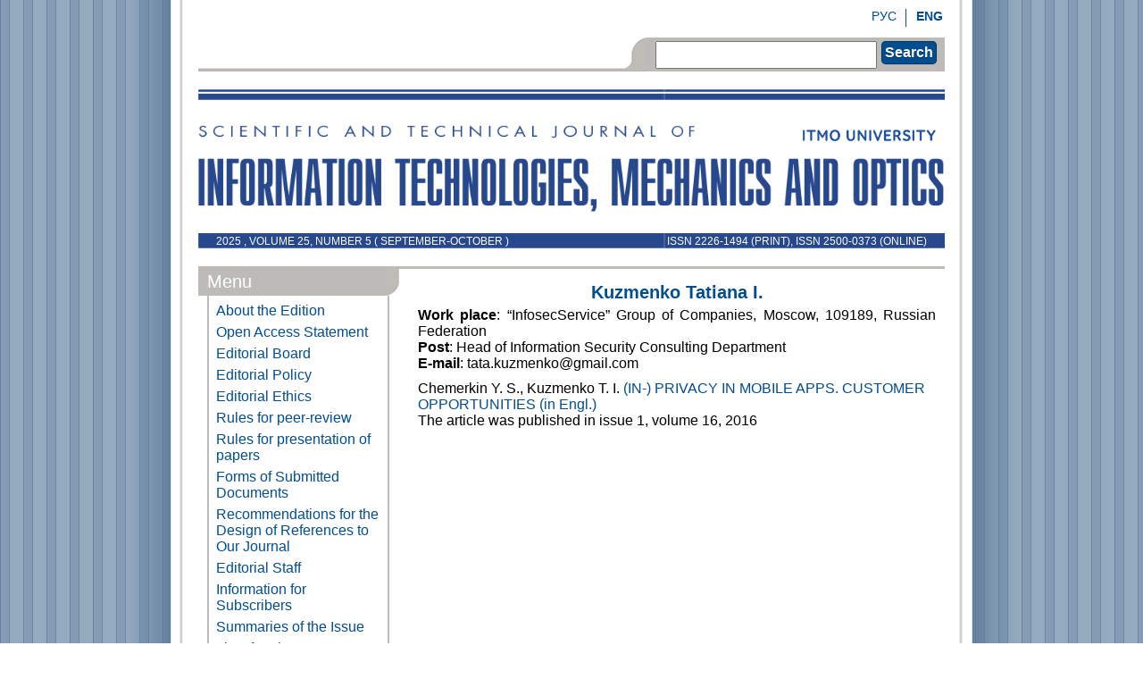

--- FILE ---
content_type: text/html; charset=UTF-8
request_url: https://ntv.ifmo.ru/en/person/15753/Kuzmenko_Tatiana_I..htm
body_size: 4362
content:
<!DOCTYPE html PUBLIC "-//W3C//DTD XHTML 1.0 Transitional//EN""http://www.w3.org/TR/xhtml1/DTD/xhtml1-transitional.dtd">
<html xmlns="http://www.w3.org/1999/xhtml">
<head>
    <meta http-equiv="Content-Type" content="text/html" charset="utf-8"/>
    <script>
        (function (w, d, s, l, i) {
            w[l] = w[l] || [];
            w[l].push({
                'gtm.start': new Date().getTime(), event: 'gtm.js'
            });
            var f = d.getElementsByTagName(s)[0],
                j = d.createElement(s), dl = l != 'dataLayer' ? '&l=' + l : '';
            j.async = true;
            j.src =
                'https://www.googletagmanager.com/gtm.js?id=' + i + dl;
            f.parentNode.insertBefore(j, f);
        })(window, document, 'script', 'dataLayer', 'GTM-TLW6JVN');
    </script>
    <title>Author Kuzmenko Tatiana I. Journal Scientific and Technical Of Information Technologies, Mechanics and Optics</title>
    <meta name="description" content="">
    <meta name="keywords" content="Author Kuzmenko Tatiana I. Journal Scientific and Technical Of Information Technologies, Mechanics and Optics">

    <meta name="category" content="Peer-reviewed journal">
    
    <meta name="copyright" content="ntv.ifmo.ru">
    <meta name="publisher" content="ntv.ifmo.ru">
    <meta name="revisit" content="10 days">
    <meta name="robots" content="all">
    <META HTTP-EQUIV="EXPIRES" CONTENT="0">
    <META NAME="RESOURCE-TYPE" CONTENT="DOCUMENT">
    <META NAME="DISTRIBUTION" CONTENT="GLOBAL">
    <META NAME="COPYRIGHT" CONTENT="Copyright (c) 2025 by ntv.ifmo.ru">
    <META NAME="ROBOTS" CONTENT="INDEX, FOLLOW">
    <META NAME="REVISIT-AFTER" CONTENT="10 DAYS">
    <META NAME="RATING" CONTENT="GENERAL">
    <meta name="yandex-verification" content="5767f8bcf19ed75a" />
    <meta name='wmail-verification' content='f1ce88774e2866d2'/>

    <meta name="apple-itunes-app" content="app-id=935309823">


    
    <!--base href="http://ntv.ifmo.ru/"-->

    <link rel="Stylesheet" type="text/css" href="/pic/main.css"></link>
    <link rel="stylesheet" href="/pic/font-awesome-4.4.0/css/font-awesome.min.css">
    <link rel="stylesheet" href="/pic/ojs_style.css">

    <script type="text/javascript" src="/fancybox/jquery-1.4.2.min.js"></script>
    <script type="text/javascript" src="/fancybox/jquery.mousewheel-3.0.2.pack.js"></script>
    <script type="text/javascript" src="/fancybox/jquery.fancybox-1.3.1.js"></script>
    <link rel="stylesheet" type="text/css" href="/fancybox/jquery.fancybox-1.3.1.css" media="screen"/>
    <script type="text/javascript">
        $(document).ready(function () {
            $("a#example1").fancybox();
            $("a[rel=example_group]").fancybox({
                'transitionIn': 'none',
                'transitionOut': 'none',
                'titlePosition': 'over',
                'titleFormat': function (title, currentArray, currentIndex, currentOpts) {
                    return '<span id="fancybox-title-over">Image ' + (currentIndex + 1) + ' / ' + currentArray.length + (title.length ? ' &nbsp; ' + title : '') + '</span>';
                }
            });
        });
    </script>
</head>
<body background="/pic/bg.jpeg">
<noscript>
    <iframe src="https://www.googletagmanager.com/ns.html?id=GTM-TLW6JVN" height="0" width="0"
            style="display:none;visibility:hidden">
    </iframe>
</noscript>
<div class="main">
    <div class="header">
        <div class="menu_top">
            <a href="/en/person/15753/Kuzmenko_Tatiana_I..htm"><b>ENG</b></a>
            <div class="vert_line"></div>
            <a href="/ru/person/15753/Kuzmenko_Tatiana_I..htm">РУС</a>
        </div>
        <div class="search">
            <div class="right"></div>
            <div class="search_img"></div>
            <div class="search_body">
                <form name="search_form" action="/en/search_form/search_form.htm" method="POST"
                      enctype="application/x-www-form-urlencoded">
                    <input type="text" name="searchTextBox" value=""/>
                    <div class="button" onclick="document.search_form.submit();"
                         style="padding:3px;margin:4px 0 0 5px;">Search</div>
                </form>
            </div>
        </div>
    </div>
    <div class="logo">
        <a href="/en/">
        <img class='main_logo' src='/pic/logo_en.png'>        </a>
        
        <a href="http://en.ifmo.ru" target="_blank"><img
                    src="/pic/logo_niu_en.png" class="logo_niu"></a>


        <p class="number_left"> 2025 ,
        VOLUME            25,
            NUMBER 5 (
            september-october )</p>
        <p class="number_right">ISSN 2226-1494 (print), ISSN 2500-0373 (online)</p>
    </div>
    <div class="content">
        <div class="left">
            <div class="title_item">
                <div class="title_item-heading">Menu                </div>
                <div class="angle"></div>
            </div>
            <div class="title_text">
                <a href="/en/">
                    <div class="menu">About the Edition</div>
                </a>
                <a href="/en/stat/177/Open_Access_Statement.htm">
                    <div class="menu">Open Access Statement</div>
                </a>
                <a href="/en/stat/267/kollegia.htm">
                    <div class="menu">Editorial Board</div>
                </a>
                <a href="/en/stat/53/editorial_policy.htm">
                    <div class="menu">Editorial Policy</div>
                </a>
                <a href="/en/stat/54/editorial_ethics.htm">
                    <div class="menu">Editorial Ethics</div>
                </a>
                <a href="/en/stat/128/rules_for_peer-reviewing.htm">
                    <div class="menu">Rules for peer-review</div>
                </a>
                <!--a href="/en/stat/1/Information_for_authors.htm"><div class="menu">Information for Authors</div></a-->
                <a href="/en/stat/2/Rules_for_presentation_of_papers.htm">
                    <div class="menu">Rules for presentation of papers</div>
                </a>
                <a href="/en/stat/3/Form_of_submissions.htm">
                    <div class="menu">Forms of Submitted Documents</div>
                </a>
                <a href="/en/stat/55/links.htm">
                    <div class="menu">Recommendations for the Design of References to Our Journal</div>
                </a>
                <a href="/en/stat/12/editorial_office.htm">
                    <div class="menu">Editorial Staff</div>
                </a>
                <a href="/en/stat/4/Information_for_subscribers.htm">
                    <div class="menu">Information for Subscribers</div>
                </a>
                <!--a href="/en/about/about.htm"><div class="menu">About the Issue</div></a-->
                <a href="/en/summary/1439/summary.htm">
                    <div class="menu">Summaries of the Issue</div>
                </a>
                                <a href="/en/persons/list_of_authors.htm">
                    <div class="menu">List of Authors</div>
                </a>
                <a href="/en/archive/archive.htm">
                    <div class="menu">Issues</div>
                </a>
                <a href="/en/stat/179/Publishers_license_agreement.htm">
                    <div class="menu">Publishers license agreement</div>
                </a>
                <a href="/en/stat/206/work_with_personal_data.htm">
                    <div class="menu">Procedure of work with personal data</div>
                </a>
                            </div>
            <div class="title_item">
                <div class="title_item-heading">Publications                </div>
            </div>
            <div class="title_text">
                                    <a href="/en/publications/2025/publications_2025.htm">
                        <div class="publication">2025</div>
                    </a>
                                        <a href="/en/publications/2024/publications_2024.htm">
                        <div class="publication">2024</div>
                    </a>
                                        <a href="/en/publications/2023/publications_2023.htm">
                        <div class="publication">2023</div>
                    </a>
                                        <a href="/en/publications/2022/publications_2022.htm">
                        <div class="publication">2022</div>
                    </a>
                                        <a href="/en/publications/2021/publications_2021.htm">
                        <div class="publication">2021</div>
                    </a>
                                        <a href="/en/publications/2020/publications_2020.htm">
                        <div class="publication">2020</div>
                    </a>
                                        <a href="/en/publications/2019/publications_2019.htm">
                        <div class="publication">2019</div>
                    </a>
                                        <a href="/en/publications/2018/publications_2018.htm">
                        <div class="publication">2018</div>
                    </a>
                                        <a href="/en/publications/2017/publications_2017.htm">
                        <div class="publication">2017</div>
                    </a>
                                        <a href="/en/publications/2016/publications_2016.htm">
                        <div class="publication">2016</div>
                    </a>
                                        <a href="/en/publications/2015/publications_2015.htm">
                        <div class="publication">2015</div>
                    </a>
                                        <a href="/en/publications/2014/publications_2014.htm">
                        <div class="publication">2014</div>
                    </a>
                                        <a href="/en/publications/2013/publications_2013.htm">
                        <div class="publication">2013</div>
                    </a>
                                        <a href="/en/publications/2012/publications_2012.htm">
                        <div class="publication">2012</div>
                    </a>
                                        <a href="/en/publications/2011/publications_2011.htm">
                        <div class="publication">2011</div>
                    </a>
                                        <a href="/en/publications/2010/publications_2010.htm">
                        <div class="publication">2010</div>
                    </a>
                                        <a href="/en/publications/2009/publications_2009.htm">
                        <div class="publication">2009</div>
                    </a>
                                        <a href="/en/publications/2008/publications_2008.htm">
                        <div class="publication">2008</div>
                    </a>
                                        <a href="/en/publications/2007/publications_2007.htm">
                        <div class="publication">2007</div>
                    </a>
                                        <a href="/en/publications/2006/publications_2006.htm">
                        <div class="publication">2006</div>
                    </a>
                                        <a href="/en/publications/2005/publications_2005.htm">
                        <div class="publication">2005</div>
                    </a>
                                        <a href="/en/publications/2004/publications_2004.htm">
                        <div class="publication">2004</div>
                    </a>
                                        <a href="/en/publications/2003/publications_2003.htm">
                        <div class="publication">2003</div>
                    </a>
                                        <a href="/en/publications/2002/publications_2002.htm">
                        <div class="publication">2002</div>
                    </a>
                                        <a href="/en/publications/2001/publications_2001.htm">
                        <div class="publication">2001</div>
                    </a>
                                </div>
            <div class="title_item">
                <div class="title_item-heading">Editor-in-Chief                </div>
            </div>
            <div class="title_text">
                <center>
                    <img src="/pic/nikiforov.jpg">
                    <br><b>Nikiforov<br>Vladimir O. <br>D.Sc., Prof. </b>                </center>
            </div>
            <div class="title_item">
                <div class="title_item-heading">Partners                </div>
            </div>
                            <div class="title_text">
                    <center>
                        <a href="https://ulrichsweb.serialssolutions.com/login" target="_blank" rel="nofollow">
                            <img style="max-width:135px;" src="/images/partners/ulrich.jpg" border="0">
                        </a>
                        <br>
                        <br>
                        <a href="https://ntv.ifmo.ru/en/stat/177/Open_Access_Statement.htm" target="_blank" rel="nofollow">
                            <img style="max-width:135px;" src="/images/partners/open_access.png" border="0">
                        </a>
                        <br>
                        <br>
                        <a href="https://www.scopus.com/sourceid/21101030114" target="_blank" rel="nofollow">
                            <img style="max-width:135px;" src="/images/partners/scupus.png" border="0">
                        </a>
                        <br>
                        <br>
                        <a href="https://scholar.google.ru/scholar?hl=ru&as_sdt=0%2C5&q=2226-1494&btnG=" target="_blank" rel="nofollow">
                            <img style="max-width:135px;" src="/images/partners/google_cholar_en.png" border="0">
                        </a>
                        <br>
                        <br>
                        <a href="https://search.crossref.org/search/works?q=2226-1494&from_ui=yes" target="_blank" rel="nofollow">
                            <img style="max-width:135px;" src="/images/partners/4.jpg" border="0">
                        </a>
                        <br>
                        <br>
                        <a href="https://scholar.archive.org/fatcat/container/rumo3yziovhj7by6qs4svtfihe" target="_blank" rel="nofollow">
                            <img style="max-width:135px;" src="/images/partners/internet_archive.jpg" border="0">
                        </a>
                        <br>
                        <br>
                        <a href="https://www.wikidata.org/wiki/Q50810921" target="_blank" rel="nofollow">
                            <img style="max-width:135px;" src="/images/partners/wikidata.jpg" border="0">
                        </a>
                        <br>
                        <br>
                        <a href="https://solo.bodleian.ox.ac.uk/discovery/search?query=any,contains,2226-1494&tab=Everything&search_scope=MyInst_and_CI&vid=44OXF_INST:SOLO&offset=0" target="_blank" rel="nofollow">
                            <img style="max-width:135px;" src="/images/partners/oxford.png" border="0">
                        </a>
                        <br>
                        <br>
                        <a href="https://search.library.berkeley.edu/discovery/search?vid=01UCS_BER:UCB&tab=Default_UCLibrarySearch&search_scope=DN_and_CI&offset=0&query=any,contains,2226-1494" target="_blank" rel="nofollow">
                            <img style="max-width:135px;" src="/images/partners/berkeley.png" border="0">
                        </a>
                        <br>
                        <br>
                        <a href="https://orcid.org/" target="_blank" rel="nofollow">
                            <img style="max-width:135px;" src="/images/partners/orcid.png" border="0">
                        </a>
                        <br>
                        <br>
                    </center>
                </div>
                        <div class="title_text">
                <center>
                    <a href="https://play.google.com/store/apps/details?id=ru.ifmo.journals&hl=ru" rel="nofollow"><img
                                src="/pic/google-play-icon.png" border="0"></a>
                    <br>
                    <br>
                    <a href="https://itunes.apple.com/ru/app/zurnaly-universiteta-itmo/id935309823" rel="nofollow"><img
                                src="/pic/app-store-logo.png" border="0"></a>
                </center>
            </div>
        </div>
        <div class="right">
                <h2 align="center">Kuzmenko Tatiana I.</h2>
    <div style="text-align:justify; padding-bottom:10px;">
        <b>Work place</b>: “InfosecService” Group of Companies, Moscow, 109189, Russian Federation<br>        <b>Post</b>: Head of Information Security Consulting Department<br>                <b>E-mail</b>: tata.kuzmenko@gmail.com<br>                
            </div>
    <div class="spis_arti_a">Chemerkin Y. S., Kuzmenko T. I. <a href="/en/article/14552/(ne-)_konfidencialnost_informacii_v_mobilnyh_prilozheniyah._vozmozhnosti_klientov_i_polzovateley_(na_angl._yaz.).htm">(IN-) PRIVACY IN MOBILE APPS. CUSTOMER OPPORTUNITIES (in Engl.)</a>
        <br>The article was published in issue 1, volume 16, 2016    </div>
    
        </div>
    </div>
    <div class="bottom">
        Copyright 2001-2025 ©<br>Scientific and Technical Journal<br>of Information Technologies, Mechanics and Optics.<br><br>
        <!-- Yandex.Metrika informer -->
        <a href="http://metrika.yandex.ru/stat/?id=17842813&amp;from=informer"
           target="_blank" rel="nofollow"><img src="//bs.yandex.ru/informer/17842813/3_0_A0BFDFFF_809FBFFF_1_pageviews"
                                               style="width:88px; height:31px; border:0;" alt="Яндекс.Метрика"
                                               title="Яндекс.Метрика: данные за сегодня (просмотры, визиты и уникальные посетители)"
                                               onclick="try{Ya.Metrika.informer({i:this,id:17842813,type:0,lang:'ru'});return false}catch(e){}"/></a>
        <!-- /Yandex.Metrika informer -->

        <!-- Yandex.Metrika counter -->
        <script type="text/javascript">
            (function (d, w, c) {
                (w[c] = w[c] || []).push(function () {
                    try {
                        w.yaCounter17842813 = new Ya.Metrika({id: 17842813, enableAll: true, webvisor: true});
                    } catch (e) {
                    }
                });

                var n = d.getElementsByTagName("script")[0],
                    s = d.createElement("script"),
                    f = function () {
                        n.parentNode.insertBefore(s, n);
                    };
                s.type = "text/javascript";
                s.async = true;
                s.src = (d.location.protocol == "https:" ? "https:" : "http:") + "//mc.yandex.ru/metrika/watch.js";

                if (w.opera == "[object Opera]") {
                    d.addEventListener("DOMContentLoaded", f);
                } else {
                    f();
                }
            })(document, window, "yandex_metrika_callbacks");
        </script>
        <noscript>
            <div><img src="//mc.yandex.ru/watch/17842813" style="position:absolute; left:-9999px;" alt=""/></div>
        </noscript>
        <!-- /Yandex.Metrika counter -->

        <!-- Rating@Mail.ru counter -->
        <script type="text/javascript">//<![CDATA[
            var a = '', js = 10;
            try {
                a += ';r=' + escape(document.referrer);
            } catch (e) {
            }
            try {
                a += ';j=' + navigator.javaEnabled();
                js = 11;
            } catch (e) {
            }
            try {
                s = screen;
                a += ';s=' + s.width + '*' + s.height;
                a += ';d=' + (s.colorDepth ? s.colorDepth : s.pixelDepth);
                js = 12;
            } catch (e) {
            }
            try {
                if (typeof((new Array).push('t')) === "number") js = 13;
            } catch (e) {
            }
            try {
                document.write('<a href="http://top.mail.ru/jump?from=2262134">' +
                    '<img src="http://d4.c8.b2.a2.top.mail.ru/counter?id=2262134;t=211;js=' + js + a + ';rand=' + Math.random() +
                    '" alt="Рейтинг@Mail.ru" style="border:0;" height="31" width="88" \/><\/a>');
            } catch (e) {
            }//]]></script>
        <noscript><p><a href="http://top.mail.ru/jump?from=2262134">
                    <img src="http://d4.c8.b2.a2.top.mail.ru/counter?js=na;id=2262134;t=211"
                         style="border:0;" height="31" width="88" alt="Рейтинг@Mail.ru"/></a></p></noscript>
        <!-- //Rating@Mail.ru counter -->

        <!-- begin of Top100 code -->

        <script id="top100Counter" type="text/javascript" src="http://counter.rambler.ru/top100.jcn?2795036"></script>
        <noscript>
            <a href="http://top100.rambler.ru/navi/2795036/">
                <img src="http://counter.rambler.ru/top100.cnt?2795036" alt="Rambler's Top100" border="0"/>
            </a>

        </noscript>
        <!-- end of Top100 code -->

    </div>
</div>
</body>
</html>


--- FILE ---
content_type: text/css
request_url: https://ntv.ifmo.ru/pic/main.css
body_size: 1767
content:
@charset "utf-8";
/* CSS Document */

body {
    margin: 0px;
    font-family: "Helvetica Neue", Arial, Helvetica, sans-serif;
/ / "SanchezBold", "Times New Roman", serif font-size: 14 px;
}

h1 {
    font-size: 24px;
    color: #024d8f;
    margin: 5px;
    padding: 0;
}

h2 {
    font-size: 20px;
    color: #024d8f;
    margin: 5px;
    padding: 0;
}

h3 {
    font-size: 16px;
    color: #024d8f;
    margin: 5px;
    padding: 0;
}

h4 {
    font-size: 12px;
    color: #024d8f;
}

h5 {
    font-size: 10px;
    color: #024d8f;
}

p {
    padding: 0.5em 0 1em 0;
    margin: 0
}

a:link,
a:visited {
    color: #024d8f;
    text-decoration: none;
}

a:hover {
    color: #28aae2;
    text-decoration: none;
}

a:active {
    color: #28aae2;
}

a img {
    border: none;
    padding: 0;
    margin: 0;
}

.button {
    text-decoration: none;
    font: bold 1.0em 'Trebuchet MS', Arial, Helvetica; /* Изменяйте em для масштабирования кнопки */
    display: inline-block;
    text-align: center;
    color: #fff;
    background: #024d8f;
    text-decoration: none !important;
    border: 1px solid #9c9c9c; /* Запасной стиль */
    border: 1px solid rgba(0, 0, 0, 0.3);

    text-shadow: 0 1px 0 rgba(0, 0, 0, 0.4);

    box-shadow: 0 0 .05em rgba(0, 0, 0, 0.4);
    -moz-box-shadow: 0 0 .05em rgba(0, 0, 0, 0.4);
    -webkit-box-shadow: 0 0 .05em rgba(0, 0, 0, 0.4);
    padding: 5px 7px;
}

.button, .button span {
    -moz-border-radius: .3em;
    border-radius: .3em;

}

.button span {
    border-top: 1px solid #fff; /* Fallback style */
    border-top: 1px solid rgba(255, 255, 255, 0.5);
    display: block;
    padding: 0.5em 2.5em;

    /* Фоновый паттерн */

    background-image: -webkit-gradient(linear, 0 0, 100% 100%, color-stop(.25, rgba(0, 0, 0, 0.05)), color-stop(.25, transparent), to(transparent)),
    -webkit-gradient(linear, 0 100%, 100% 0, color-stop(.25, rgba(0, 0, 0, 0.05)), color-stop(.25, transparent), to(transparent)),
    -webkit-gradient(linear, 0 0, 100% 100%, color-stop(.75, transparent), color-stop(.75, rgba(0, 0, 0, 0.05))),
    -webkit-gradient(linear, 0 100%, 100% 0, color-stop(.75, transparent), color-stop(.75, rgba(0, 0, 0, 0.05)));
    background-image: -moz-linear-gradient(45deg, rgba(0, 0, 0, 0.05) 25%, transparent 25%, transparent),
    -moz-linear-gradient(-45deg, rgba(0, 0, 0, 0.05) 25%, transparent 25%, transparent),
    -moz-linear-gradient(45deg, transparent 75%, rgba(0, 0, 0, 0.05) 75%),
    -moz-linear-gradient(-45deg, transparent 75%, rgba(0, 0, 0, 0.05) 75%);

    /* Настройки паттерна */

    -moz-background-size: 3px 3px;
    -webkit-background-size: 3px 3px;
}

.button:hover {
    box-shadow: 0 0 .1em rgba(0, 0, 0, 0.4);
    -moz-box-shadow: 0 0 .1em rgba(0, 0, 0, 0.4);
    -webkit-box-shadow: 0 0 .1em rgba(0, 0, 0, 0.4);
    background: #fff;
    color: #28aae2;
    cursor: pointer;
}

.button:active {
    /* Опускаем на 1px при нажатии */
    position: relative;
    top: 1px;
}

div.spacer {
    clear: left;
    width: 100%;
    height: 1px;
}

div.main {
    width: 1000px;
    height: auto;
    margin: 0 auto;
    background: url('/pic/main_bg.png');
}

div.header {
    width: 898px;
    height: 80px;
    margin: 0 auto;
    position: relative;
}

div.menu_top {
    position: absolute;
    top: 10px;
    right: 33px;
}

div.menu_top a {
    float: right;
    font-size: 14px;
}

div.menu_top div.vert_line {
    width: 1px;
    height: 20px;
    color: none;
    border-left: 1px solid #024d8f;
    float: right;
    margin: 0 10px;
}

div.search {
    width: 836px;
    height: 38px;
    position: absolute;
    bottom: 0;
    left: 31px;
    background: #bdbbb7;
}

div.search div.right {
    width: 476px;
    height: 38px;
    float: left;
    background: url('/pic/search_right.png') repeat-x;
}

div.search div.search_img {
    width: 26px;
    height: 38px;
    float: left;
    background: url('/pic/search_img.png') no-repeat;
}

div.search div.search_body {
    width: 334px;
    height: 38px;
    float: left;
}

div.search div.search_body input {
    width: 240px;
    height: 25px;
    margin: 4px 0 0 10px;
    float: left;
    font-size: 14px;
    font-weight: bold;
}

div.logo {
    width: 836px;
    height: 178px;
    margin: 20px auto 0 auto;
    background: url('/pic/logo_bg.png');
    position: relative;
    clear: both;
}

div.logo .main_logo {
    width: 836px;
    top: 40px;
    position: relative;
}

div.logo h2 {
    font-family: "Georgia", serif;
    font-size: 36px;
    font-weight: normal;
    position: absolute;
    top: 45px;
    left: 15px;
    margin: 0;
    padding: 0;
    color: #ff004a;
}

div.logo h3 {
    font-family: "Georgia", serif;
    font-size: 21px;
    font-weight: normal;
    position: absolute;
    top: 50px;
    left: 20px;
    margin: 0;
    padding: 0;
    color: #ff004a;
}

div.logo h3.eng {
    font-size: 22px;
    left: 16px;
}

div.logo h4 {
    font-family: "Georgia", serif;
    font-size: 26px;
    font-weight: normal;
    position: absolute;
    top: 100px;
    left: 20px;
    margin: 0;
    padding: 0;
    color: #024d8f;
}

div.logo img.logo_niu {
    height: 69px;
    position: absolute;
    top: 17px;
    right: 0;
}

div.logo img.logo_niu_en {
    height: 69px;
    position: absolute;
    top: 13px;
    right: 19px;
}

div.logo p.number_left {
    position: absolute;
    bottom: 1px;
    left: 20px;
    font-family: "PT Sans", sans-serif;
    text-transform: uppercase;
    font-size: 12px;
    margin: 0;
    padding: 0;
    color: #fff;
}

div.logo p.number_center {
    position: absolute;
    bottom: 1px;
    left: 220px;
    font-family: "PT Sans", sans-serif;
    text-transform: uppercase;
    font-size: 12px;
    margin: 0;
    padding: 0;
    color: #fff;
}

div.logo p.number_right {
    position: absolute;
    bottom: 1px;
    right: 20px;
    font-family: "PT Sans", sans-serif;
    text-transform: uppercase;
    font-size: 12px;
    margin: 0;
    padding: 0;
    color: #fff;
}

div.content {
    width: 836px;
    height: auto;
    display: table;
    margin: 20px auto 0 auto;
    position: relative;
    clear: both;
    border-top: 3px solid #bdbbb7;
}

div.content div.left {
    width: 230px;
    height: auto;
    display: table;
    margin: 0;
    padding: 0;
    float: left;
}

div.content div.left div.title_item {
    width: 225px;
    height: 30px;
    float: left;
    background: #bdbbb7;
    position: relative;
}

div.content div.left div.title_item div.angle {
    width: 15px;
    height: 30px;
    background: url('/pic/item_title_angle.png');
    position: absolute;
    top: 0;
    right: 0;
    z-index: 1;
}

.title_item-heading {
    font-size: 20px;
    font-weight: normal;
    margin: 3px 0 0 10px;
    padding: 0;
    color: #fff;
}

div.content div.left div.title_text {
    width: 190px;
    height: auto;
    float: left;
    display: table;
    border: 2px solid #bdbbb7;
    margin: -2px 0 20px 10px;
    padding: 5px;
}

div.content div.left div.title_text div.menu {
    width: 185px;
    height: auto;
    display: table;
    padding: 3px;
    font-size: 16px;
    font-weight: normal;
    color: #024d8f;
    cursor: pointer;
}

div.content div.left div.title_text div.menu:hover {
    background: #024d8f;
    color: #fff;
}

div.content div.left div.title_text div.publication {
    width: 55px;
    height: auto;
    display: table;
    padding: 3px;
    float: left;
    text-align: center;
    font-size: 14px;
    font-weight: bold;
    color: #024d8f;
    cursor: pointer;
}

div.content div.left div.title_text div.publication:hover {
    background: #024d8f;
    color: #fff;
}

div.content div.right {
    width: 580px;
    height: auto;
    disolay: table;
    float: right;
    padding: 10px;
    position: relative;

}

div.bottom {
    width: 898px;
    height: 120px;
    margin: 0 auto;
    position: relative;
    clear: both;
    background: #bdbbb7;
    text-align: center;
    padding-top: 10px;
}

h5.public-tom {
    font-size: 12px;
    color: #024d8f;
    font-weight: bold;
    margin-bottom: 0;
}

div.public-wrapper div.public {
    box-sizing: border-box;
    border-right: 1px solid #024d8f;
}

div.public {
    float: left;
    font-size: 15px;
    width: 16.666666667%;
    text-align: center;
    margin: 15px 0;
}

div.public-wrapper div.public:nth-child(6n),
div.public-wrapper div.public:last-of-type {
    border-right: 1px solid transparent !important;
}

div.spis_arti {
    padding-bottom: 5px;
    width: 550px;
    float: left;
}

div.spis_arti_a {
    padding-bottom: 5px;
    width: 575px;
    float: left;
}

div.spis_arti_a:hover {
    background: #EEE;
}

div.spis_page {
    padding-left: 5px;
    width: 25px;
    float: left;
    text-align: right;
}

div.person:hover {
    background: #EEE;
}

.clearfix:after,
.clearfix:before {
    display:block;
    content: '';
    clear:both
}

.journal-block {
    font-size:12px;
    text-align:justify;
}

--- FILE ---
content_type: text/plain
request_url: https://www.google-analytics.com/j/collect?v=1&_v=j102&a=826094304&t=pageview&_s=1&dl=https%3A%2F%2Fntv.ifmo.ru%2Fen%2Fperson%2F15753%2FKuzmenko_Tatiana_I..htm&ul=en-us%40posix&dt=Author%20Kuzmenko%20Tatiana%20I.%20Journal%20Scientific%20and%20Technical%20Of%20Information%20Technologies%2C%20Mechanics%20and%20Optics&sr=1280x720&vp=1280x720&_u=YEBAAEABAAAAACAAI~&jid=269634433&gjid=1501166576&cid=680738448.1764856666&tid=UA-101948187-23&_gid=1773055802.1764856666&_r=1&_slc=1&gtm=45He5c30h2n81TLW6JVNza200&gcd=13l3l3l3l1l1&dma=0&tag_exp=103116026~103200004~104527907~104528500~104684208~104684211~105391253~115583767~115938466~115938468~116184927~116184929~116217636~116217638&z=277313202
body_size: -449
content:
2,cG-8DKGDXP1PD